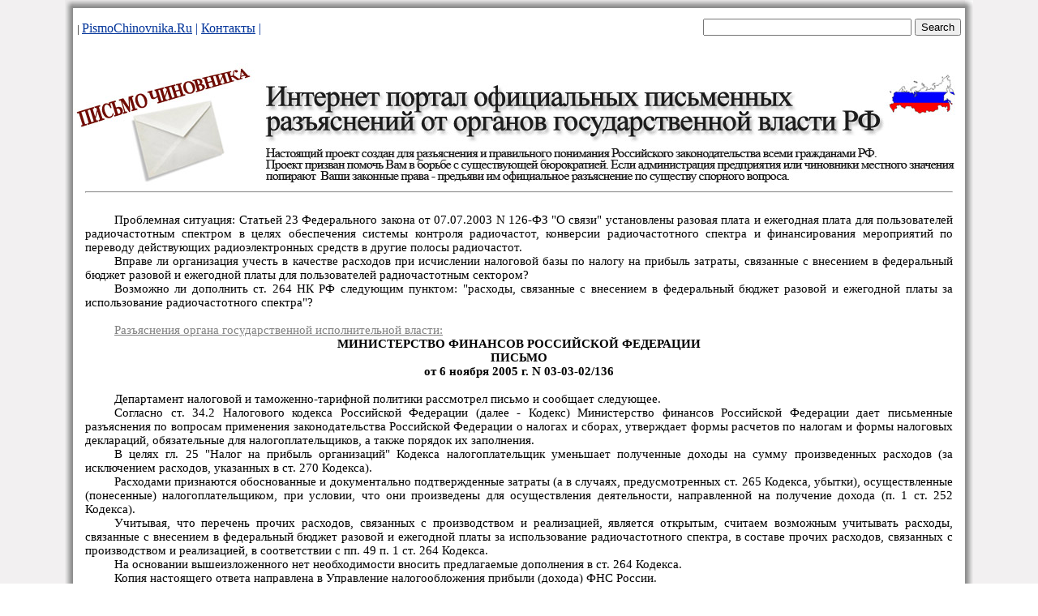

--- FILE ---
content_type: text/html; charset=cp1251
request_url: https://pismochinovnika.ru/pismo_fin_fns_vo1/pismo_minfinvo_11755.htm
body_size: 5713
content:
<html>



<head>
<meta http-equiv=Content-Type content="text/html; charset=windows-1251">

<link rel=File-List href="pismo_minfinvo_11755.files/filelist.xml">
<title>Вопрос: ...Статьей 23 Федерального закона от 07.07.2003 N 126-ФЗ &quot;О
связи&quot; установлены разовая плата и ежегодная плата для пользователей
радиочастотным спектром. Вправе ли организация учесть в качестве расходов при
исчислении налоговой базы по налогу на п - скачать письмо с PismoChinovnika.Ru</title>

<link rel=themeData href="pismo_minfinvo_11755.files/themedata.thmx">
<link rel=colorSchemeMapping
href="pismo_minfinvo_11755.files/colorschememapping.xml">

<style>
<!--
 /* Font Definitions */
 @font-face
	{font-family:Calibri;
	panose-1:2 15 5 2 2 2 4 3 2 4;
	mso-font-charset:204;
	mso-generic-font-family:swiss;
	mso-font-pitch:variable;
	mso-font-signature:-520092929 1073786111 9 0 415 0;}
 /* Style Definitions */
 p.MsoNormal, li.MsoNormal, div.MsoNormal
	{mso-style-unhide:no;
	mso-style-qformat:yes;
	mso-style-parent:"";
	margin-top:0cm;
	margin-right:0cm;
	margin-bottom:10.0pt;
	margin-left:0cm;
	line-height:115%;
	mso-pagination:widow-orphan;
	font-size:11.0pt;
	font-family:"Calibri","sans-serif";
	mso-ascii-font-family:Calibri;
	mso-ascii-theme-font:minor-latin;
	mso-fareast-font-family:Calibri;
	mso-fareast-theme-font:minor-latin;
	mso-hansi-font-family:Calibri;
	mso-hansi-theme-font:minor-latin;
	mso-bidi-font-family:"Times New Roman";
	mso-bidi-theme-font:minor-bidi;
	mso-fareast-language:EN-US;}
p.pismoNonformat, li.pismoNonformat, div.pismoNonformat
	{mso-style-name:pismoNonformat;
	mso-style-priority:99;
	mso-style-unhide:no;
	mso-style-parent:"";
	margin:0cm;
	margin-bottom:.0001pt;
	mso-pagination:none;
	mso-layout-grid-align:none;
	text-autospace:none;
	font-size:10.0pt;
	font-family:"Courier New";
	mso-fareast-font-family:"Times New Roman";
	mso-fareast-theme-font:minor-fareast;}
p.pismoTitle, li.pismoTitle, div.pismoTitle
	{mso-style-name:pismoTitle;
	mso-style-priority:99;
	mso-style-unhide:no;
	mso-style-parent:"";
	margin:0cm;
	margin-bottom:.0001pt;
	mso-pagination:none;
	mso-layout-grid-align:none;
	text-autospace:none;
	font-size:11.0pt;
	font-family:"Calibri","sans-serif";
	mso-fareast-font-family:"Times New Roman";
	mso-fareast-theme-font:minor-fareast;
	font-weight:bold;}
span.SpellE
	{mso-style-name:"";
	mso-spl-e:yes;}
span.GramE
	{mso-style-name:"";
	mso-gram-e:yes;}
.MsoChpDefault
	{mso-style-type:export-only;
	mso-default-props:yes;
	font-family:"Calibri","sans-serif";
	mso-ascii-font-family:Calibri;
	mso-ascii-theme-font:minor-latin;
	mso-fareast-font-family:Calibri;
	mso-fareast-theme-font:minor-latin;
	mso-hansi-font-family:Calibri;
	mso-hansi-theme-font:minor-latin;
	mso-bidi-font-family:"Times New Roman";
	mso-bidi-theme-font:minor-bidi;
	mso-fareast-language:EN-US;}
.MsoPapDefault
	{mso-style-type:export-only;
	margin-bottom:10.0pt;
	line-height:115%;}
@page WordSection1
	{size:595.3pt 841.9pt;
	margin:2.0cm 42.5pt 2.0cm 3.0cm;
	mso-header-margin:35.4pt;
	mso-footer-margin:35.4pt;
	mso-paper-source:0;}
div.WordSection1
	{page:WordSection1;}
-->
</style>

<style>
 /* Style Definitions */
 table.MsoNormalTable
	{mso-style-name:"Обычная таблица";
	mso-tstyle-rowband-size:0;
	mso-tstyle-colband-size:0;
	mso-style-noshow:yes;
	mso-style-priority:99;
	mso-style-parent:"";
	mso-padding-alt:0cm 5.4pt 0cm 5.4pt;
	mso-para-margin-top:0cm;
	mso-para-margin-right:0cm;
	mso-para-margin-bottom:10.0pt;
	mso-para-margin-left:0cm;
	line-height:115%;
	mso-pagination:widow-orphan;
	font-size:11.0pt;
	font-family:"Calibri","sans-serif";
	mso-ascii-font-family:Calibri;
	mso-ascii-theme-font:minor-latin;
	mso-hansi-font-family:Calibri;
	mso-hansi-theme-font:minor-latin;
	mso-bidi-font-family:"Times New Roman";
	mso-bidi-theme-font:minor-bidi;
	mso-fareast-language:EN-US;}
</style>

<link rel="icon" href="/favicon.ico" type="image/x-icon">
<link rel="shortcut icon" href="/favicon.ico" type="image/x-icon"> 
<style type="text/css">
   .spx {
 	color: #999999;
    font-size: 11px;
}
  </style>
</head>


<body topmargin="0" leftmargin="10" rightmargin="10" bottommargin="0" background="image/fon.jpg" marginwidth="0" marginheight="0" >




<div align="center">



<table border="0" width="1120"  cellspacing="0" cellpadding="0" background="image/gradienttenbig2.jpg">
	<tr><td height="10" background="image/gradienttentop.jpg"></td></tr>

		<tr><td align=center>
	<noindex><table border="0" width="1090"  cellspacing="0" cellpadding="0" height="50"><tr><td valign=center>
<font face="Tahoma" size="2"><fontimagecolor="#003399">| </font> <a href="https://www.pismochinovnika.ru/">
<font color="#003399">PismoChinovnika.Ru</font></a><font color="#003399"> | 
</font> <a href="mailto:pismochinovnika@rambler.ru">
<font color="#003399">Контакты</font></a><font color="#003399"> | </font>  </font></td>
<td align=right valign=bottom>

<form action="http://www.pismochinovnika.ru/itogipoiska.htm" id="cse-search-box">
  <div>
    <input type="hidden" name="cx" value="partner-pub-5008682063369776:5347136502" />
    <input type="hidden" name="cof" value="FORID:10" />
    <input type="hidden" name="ie" value="Windows-1251" />
    <input type="text" name="q" size="30" />
    <input type="submit" name="sa" value="Search" />
  </div>
</form>
<script type="text/javascript" src="http://www.google.com/jsapi"></script>
<script type="text/javascript">google.load("elements", "1", {packages: "transliteration"});</script>
<script type="text/javascript" src="http://www.google.com/cse/t13n?form=cse-search-box&t13n_langs=ru"></script>

<script type="text/javascript" src="http://www.google.ru/coop/cse/brand?form=cse-search-box&amp;lang="></script>

</td></tr></table>
</noindex>
		<tr><td align=center>
			
&nbsp;</td></tr>
<tr><td align=center>
<noindex>
		<img border="0" src="../image/logotop.jpg" width="1100" height="150" usemap="#myMap">
		<map name="myMap">
<area href="http://www.pismochinovnika.ru/" shape="rect" coords="1,1,1100,150">
</map></noindex>
</td></tr>
<tr><td align=center>

<table border="0" width="1070"  cellspacing="0" cellpadding="0" height="50"><tr><td valign=center>
<p align=center>
<noindex> 
<script type="text/javascript"><!--
google_ad_client = "ca-pub-5008682063369776";
/* Pismochinovnika */
google_ad_slot = "2777673492";
google_ad_width = 728;
google_ad_height = 90;
//-->
</script>
<script type="text/javascript"
src="http://pagead2.googlesyndication.com/pagead/show_ads.js">
</script>
</noindex> </p>
<hr>


<div class=WordSection1>

<p class=MsoNormal style='margin-bottom:0cm;margin-bottom:.0001pt;text-align:
justify;text-indent:27.0pt;line-height:normal;mso-outline-level:1;mso-layout-grid-align:
none;text-autospace:none'><span style='mso-ascii-font-family:Calibri;
mso-hansi-font-family:Calibri;mso-bidi-font-family:Calibri'><o:p>&nbsp;</o:p></span></p>

<p class=MsoNormal style='margin-bottom:0cm;margin-bottom:.0001pt;text-align:
justify;text-indent:27.0pt;line-height:normal;mso-layout-grid-align:none;
text-autospace:none'><span style='mso-ascii-font-family:Calibri;mso-hansi-font-family:
Calibri;mso-bidi-font-family:Calibri'>Проблемная ситуация: Статьей 23 Федерального закона от
07.07.2003 N 126-ФЗ &quot;О связи&quot; установлены разовая плата и ежегодная
плата для пользователей радиочастотным спектром в целях обеспечения системы
контроля радиочастот, конверсии радиочастотного спектра и финансирования
мероприятий по переводу действующих радиоэлектронных сре<span class=GramE>дств
в др</span>угие полосы радиочастот.<o:p></o:p></span></p>

<p class=MsoNormal style='margin-bottom:0cm;margin-bottom:.0001pt;text-align:
justify;text-indent:27.0pt;line-height:normal;mso-layout-grid-align:none;
text-autospace:none'><span style='mso-ascii-font-family:Calibri;mso-hansi-font-family:
Calibri;mso-bidi-font-family:Calibri'>Вправе ли организация учесть в качестве
расходов при исчислении налоговой базы по налогу на прибыль затраты, связанные
с внесением в федеральный бюджет разовой и ежегодной платы для пользователей
радиочастотным сектором?<o:p></o:p></span></p>

<p class=MsoNormal style='margin-bottom:0cm;margin-bottom:.0001pt;text-align:
justify;text-indent:27.0pt;line-height:normal;mso-layout-grid-align:none;
text-autospace:none'><span class=GramE><span style='mso-ascii-font-family:Calibri;
mso-hansi-font-family:Calibri;mso-bidi-font-family:Calibri'>Возможно</span></span><span
style='mso-ascii-font-family:Calibri;mso-hansi-font-family:Calibri;mso-bidi-font-family:
Calibri'> ли дополнить ст. 264 НК РФ следующим пунктом: &quot;расходы,
связанные с внесением в федеральный бюджет разовой и ежегодной платы за
использование радиочастотного спектра&quot;?<o:p></o:p></span></p>

<p class=MsoNormal style='margin-bottom:0cm;margin-bottom:.0001pt;text-align:
justify;line-height:normal;mso-layout-grid-align:none;text-autospace:none'><span
style='mso-ascii-font-family:Calibri;mso-hansi-font-family:Calibri;mso-bidi-font-family:
Calibri'><o:p>&nbsp;</o:p></span></p>

<p class=MsoNormal style='margin-bottom:0cm;margin-bottom:.0001pt;text-align:
justify;text-indent:27.0pt;line-height:normal;mso-layout-grid-align:none;
text-autospace:none'>
<span style='mso-ascii-font-family:Calibri;mso-hansi-font-family:
Calibri;mso-bidi-font-family:Calibri; text-decoration:underline'>
<font color="#808080">Разъяснения органа государственной исполнительной власти:</font><o:p></o:p></span></p>

<p class=pismoTitle align=center style='text-align:center;mso-pagination:
widow-orphan'>МИНИСТЕРСТВО ФИНАНСОВ РОССИЙСКОЙ ФЕДЕРАЦИИ</p>

<p class=pismoTitle align=center style='text-align:center;mso-pagination:
widow-orphan'>ПИСЬМО</p>

<p class=pismoTitle align=center style='text-align:center;mso-pagination:
widow-orphan'>от 6 ноября 2005 г. N 03-03-02/136</p>

<p class=MsoNormal style='margin-bottom:0cm;margin-bottom:.0001pt;text-align:
justify;line-height:normal;mso-layout-grid-align:none;text-autospace:none'><span
style='mso-ascii-font-family:Calibri;mso-hansi-font-family:Calibri;mso-bidi-font-family:
Calibri'><o:p>&nbsp;</o:p></span></p>

<p class=MsoNormal style='margin-bottom:0cm;margin-bottom:.0001pt;text-align:
justify;text-indent:27.0pt;line-height:normal;mso-layout-grid-align:none;
text-autospace:none'><span style='mso-ascii-font-family:Calibri;mso-hansi-font-family:
Calibri;mso-bidi-font-family:Calibri'>Департамент налоговой и
таможенно-тарифной политики рассмотрел письмо и сообщает следующее.<o:p></o:p></span></p>

<p class=MsoNormal style='margin-bottom:0cm;margin-bottom:.0001pt;text-align:
justify;text-indent:27.0pt;line-height:normal;mso-layout-grid-align:none;
text-autospace:none'><span style='mso-ascii-font-family:Calibri;mso-hansi-font-family:
Calibri;mso-bidi-font-family:Calibri'>Согласно ст. 34.2 Налогового кодекса
Российской Федерации (далее - Кодекс) Министерство финансов Российской
Федерации дает письменные разъяснения по вопросам применения законодательства
Российской Федерации о налогах и сборах, утверждает формы расчетов по налогам и
формы налоговых деклараций, обязательные для налогоплательщиков, а также порядок
их заполнения.<o:p></o:p></span></p>

<p class=MsoNormal style='margin-bottom:0cm;margin-bottom:.0001pt;text-align:
justify;text-indent:27.0pt;line-height:normal;mso-layout-grid-align:none;
text-autospace:none'><span style='mso-ascii-font-family:Calibri;mso-hansi-font-family:
Calibri;mso-bidi-font-family:Calibri'>В целях гл. 25 &quot;Налог на прибыль
организаций&quot; Кодекса налогоплательщик уменьшает полученные доходы на сумму
произведенных расходов (за исключением расходов, указанных в ст. 270 Кодекса).<o:p></o:p></span></p>

<p class=MsoNormal style='margin-bottom:0cm;margin-bottom:.0001pt;text-align:
justify;text-indent:27.0pt;line-height:normal;mso-layout-grid-align:none;
text-autospace:none'><span class=GramE><span style='mso-ascii-font-family:Calibri;
mso-hansi-font-family:Calibri;mso-bidi-font-family:Calibri'>Расходами
признаются обоснованные и документально подтвержденные затраты (а в случаях,
предусмотренных ст. 265 Кодекса, убытки), осуществленные (понесенные)
налогоплательщиком, при условии, что они произведены для осуществления
деятельности, направленной на получение дохода (п. 1 ст. 252 Кодекса).</span></span><span
style='mso-ascii-font-family:Calibri;mso-hansi-font-family:Calibri;mso-bidi-font-family:
Calibri'><o:p></o:p></span></p>

<p class=MsoNormal style='margin-bottom:0cm;margin-bottom:.0001pt;text-align:
justify;text-indent:27.0pt;line-height:normal;mso-layout-grid-align:none;
text-autospace:none'><span style='mso-ascii-font-family:Calibri;mso-hansi-font-family:
Calibri;mso-bidi-font-family:Calibri'>Учитывая, что перечень прочих расходов,
связанных с производством и реализацией, является открытым, считаем возможным
учитывать расходы, связанные с внесением в федеральный бюджет разовой и
ежегодной платы за использование радиочастотного спектра, в составе прочих расходов,
связанных с производством и реализацией, в соответствии с <span class=SpellE>пп</span>.
49 п. 1 ст. 264 Кодекса.<o:p></o:p></span></p>

<p class=MsoNormal style='margin-bottom:0cm;margin-bottom:.0001pt;text-align:
justify;text-indent:27.0pt;line-height:normal;mso-layout-grid-align:none;
text-autospace:none'><span style='mso-ascii-font-family:Calibri;mso-hansi-font-family:
Calibri;mso-bidi-font-family:Calibri'>На основании вышеизложенного нет
необходимости вносить предлагаемые дополнения в ст. 264 Кодекса.<o:p></o:p></span></p>

<p class=MsoNormal style='margin-bottom:0cm;margin-bottom:.0001pt;text-align:
justify;text-indent:27.0pt;line-height:normal;mso-layout-grid-align:none;
text-autospace:none'><span style='mso-ascii-font-family:Calibri;mso-hansi-font-family:
Calibri;mso-bidi-font-family:Calibri'>Копия настоящего ответа направлена в
Управление налогообложения прибыли (дохода) ФНС России.<o:p></o:p></span></p>

<p class=MsoNormal style='margin-bottom:0cm;margin-bottom:.0001pt;text-align:
justify;line-height:normal;mso-layout-grid-align:none;text-autospace:none'><span
style='mso-ascii-font-family:Calibri;mso-hansi-font-family:Calibri;mso-bidi-font-family:
Calibri'><o:p>&nbsp;</o:p></span></p>

<p class=MsoNormal align=right style='margin-bottom:0cm;margin-bottom:.0001pt;
text-align:right;line-height:normal;mso-layout-grid-align:none;text-autospace:
none'><span style='mso-ascii-font-family:Calibri;mso-hansi-font-family:Calibri;
mso-bidi-font-family:Calibri'>Заместитель Министра финансов<o:p></o:p></span></p>

<p class=MsoNormal align=right style='margin-bottom:0cm;margin-bottom:.0001pt;
text-align:right;line-height:normal;mso-layout-grid-align:none;text-autospace:
none'><span style='mso-ascii-font-family:Calibri;mso-hansi-font-family:Calibri;
mso-bidi-font-family:Calibri'>Российской Федерации<o:p></o:p></span></p>

<p class=MsoNormal align=right style='margin-bottom:0cm;margin-bottom:.0001pt;
text-align:right;line-height:normal;mso-layout-grid-align:none;text-autospace:
none'><span style='mso-ascii-font-family:Calibri;mso-hansi-font-family:Calibri;
mso-bidi-font-family:Calibri'>С.Д.ШАТАЛОВ<o:p></o:p></span></p>

<p class=MsoNormal style='margin-bottom:0cm;margin-bottom:.0001pt;line-height:
normal;mso-layout-grid-align:none;text-autospace:none'><span style='mso-ascii-font-family:
Calibri;mso-hansi-font-family:Calibri;mso-bidi-font-family:Calibri'>06.11.2005<o:p></o:p></span></p>

<p class=MsoNormal style='margin-bottom:0cm;margin-bottom:.0001pt;line-height:
normal;mso-layout-grid-align:none;text-autospace:none'><span style='mso-ascii-font-family:
Calibri;mso-hansi-font-family:Calibri;mso-bidi-font-family:Calibri'><o:p>&nbsp;</o:p></span></p>

<p class=MsoNormal><o:p>&nbsp;</o:p></p>

</div>


</td></tr></table>
<br><br></td></tr>
<tr><td height="10" background="image/gradienttenniz.jpg"></td></tr>
<tr><td height="200" background="image/fon.jpg" align=center valign=top><br>
<noindex>
<!-- код включения -->

<br><br>
<!-- конец кода включения -->
<!-- knopki -->
<a title="Алготрейдинг на python" href="https://t.me/algotrading_step_to_step">
<img border="0" src="https://pismochinovnika.ru/algobuttomn.jpg" width="88" height="31"></a>


<!--LiveInternet counter--><script type="text/javascript"><!--
document.write("<a href='http://www.liveinternet.ru/click' "+
"target=_blank><img src='//counter.yadro.ru/hit?t13.12;r"+
escape(document.referrer)+((typeof(screen)=="undefined")?"":
";s"+screen.width+"*"+screen.height+"*"+(screen.colorDepth?
screen.colorDepth:screen.pixelDepth))+";u"+escape(document.URL)+
";"+Math.random()+
"' alt='' title='LiveInternet: показано число просмотров за 24"+
" часа, посетителей за 24 часа и за сегодня' "+
"border='0' width='88' height='31'><\/a>")
//--></script><!--/LiveInternet-->

<!--Openstat-->
<span id="openstat2216394"></span>
<script type="text/javascript">
var openstat = { counter: 2216394, image: 5083, color: "2d0f85", next: openstat };
(function(d, t, p) {
var j = d.createElement(t); j.async = true; j.type = "text/javascript";
j.src = ("https:" == p ? "https:" : "http:") + "//openstat.net/cnt.js";
var s = d.getElementsByTagName(t)[0]; s.parentNode.insertBefore(j, s);
})(document, "script", document.location.protocol);
</script>
<!--/Openstat-->

<a href="http://yandex.ru/cy?base=0&amp;host=www.pismochinovnika.ru"><img src="http://www.yandex.ru/cycounter?www.pismochinovnika.ru" width="88" height="31" alt="Яндекс цитирования" border="0" /></a>

<!-- begin of Top100 code -->
<script id="top100Counter" type="text/javascript" src="http://counter.rambler.ru/top100.jcn?2595845"></script>
<noscript>
<a href="http://top100.rambler.ru/navi/2595845/">
<img src="http://counter.rambler.ru/top100.cnt?2595845" alt="Rambler's Top100" border="0" />
</a>
</noscript>
<!-- end of Top100 code -->

<!-- knopkifin -->
</noindex>
<br>
		<div class="spx">
			<p align="left">
<script type="text/javascript">
<!--
var _acic={dataProvider:10};(function(){var e=document.createElement("script");e.type="text/javascript";e.async=true;e.src="https://www.acint.net/aci.js";var t=document.getElementsByTagName("script")[0];t.parentNode.insertBefore(e,t)})()
//-->
</script></div>
<hr width="50%" size="1">
	<font size="2">Интернет портал официальных письменных разъяснений от 
	органов государственной власти РФ.<br>Настоящий проект создан специально для разъяснения и правильного понимания Российского законодательства всеми гражданами РФ. <br>
	Проект призван помочь Вам в борьбе с существующей бюрократией.<br> Если администрация предприятия (работодатель, поставщик услуг, продукции) или чиновники местного значения
	попирают Ваши законные права, то самое правильное и выгодное для Вас решение - найти на данном сайте письмо с официальным разъяснением 
	по аналогичной проблеме и 
	предъявить его Вашим "обидчикам" с целью восстановления справедливости и повышения их юридической грамотности. 
	Материалы сайта помогут также составить Вам грамотное обращение (жалобу, 
	требование, заявление) с указанием мнения (ссылки на официальное письмо) вышестоящего органа государственной власти. 
	<br><br><i>Внимание! В соответствии с Гражданским кодексом РФ не являются объектами авторских прав официальные документы государственных органов и органов местного самоуправления муниципальных образований, в том числе законы, другие нормативные акты, судебные решения, иные материалы законодательного, административного и судебного характера, официальные документы международных организаций, а также их официальные переводы.
Все документы (письма) данного ресурса исходят от государственных органов и имеют официальный характер, поэтому все они не считаются объектами авторского права на территории России. В связи с этим Вы можете использовать любые материалы данного сайта без каких-либо ограничений и по своему усмотрению.
	</i>
</font>
	
	
	<hr width="50%" size="1">

<b><font color="#333399" size="2">© www.PismoChinovnika.Ru, 2011 -
		2026		<br><br>
	</font>
</td></tr></table>
</div>

</body>

</html>
